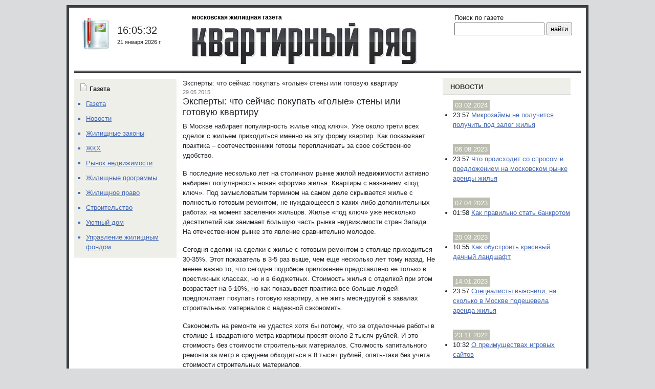

--- FILE ---
content_type: text/html; charset=UTF-8
request_url: https://moskv.ru/news/fulltext/show/id/4735/
body_size: 10135
content:
<!DOCTYPE html>
<html>
	<head>
		<meta charset="utf-8">
		<meta name="viewport" content="width=device-width, initial-scale=1, shrink-to-fit=no">
		<meta name='robots' content='index, follow, max-image-preview:large, max-snippet:-1, max-video-preview:-1' />

	<!-- This site is optimized with the Yoast SEO plugin v26.8 - https://yoast.com/product/yoast-seo-wordpress/ -->
	<title>Эксперты: что сейчас покупать «голые» стены или готовую квартиру - Квартирный ряд</title>
	<link rel="canonical" href="https://moskv.ru/news/fulltext/show/id/4735/" />
	<meta property="og:locale" content="ru_RU" />
	<meta property="og:type" content="article" />
	<meta property="og:title" content="Эксперты: что сейчас покупать «голые» стены или готовую квартиру - Квартирный ряд" />
	<meta property="og:description" content="В Москве набирает популярность жилье «под ключ». Уже около трети всех сделок с жильем приходиться именно на эту форму квартир. Как показывает практика – соотечественники готовы переплачивать за свое собственное удобство. В последние несколько лет на столичном рынке жилой недвижимости активно набирает популярность новая «форма» жилья. Квартиры с названием «под ключ». Под замысловатым термином на [&hellip;]" />
	<meta property="og:url" content="https://moskv.ru/news/fulltext/show/id/4735/" />
	<meta property="og:site_name" content="Квартирный ряд" />
	<meta property="article:published_time" content="2015-05-29T23:48:15+00:00" />
	<meta name="twitter:card" content="summary_large_image" />
	<script type="application/ld+json" class="yoast-schema-graph">{"@context":"https://schema.org","@graph":[{"@type":"Article","@id":"https://moskv.ru/news/fulltext/show/id/4735/#article","isPartOf":{"@id":"https://moskv.ru/news/fulltext/show/id/4735/"},"author":{"name":"","@id":""},"headline":"Эксперты: что сейчас покупать «голые» стены или готовую квартиру","datePublished":"2015-05-29T23:48:15+00:00","mainEntityOfPage":{"@id":"https://moskv.ru/news/fulltext/show/id/4735/"},"wordCount":319,"commentCount":0,"articleSection":["Новости"],"inLanguage":"ru-RU","potentialAction":[{"@type":"CommentAction","name":"Comment","target":["https://moskv.ru/news/fulltext/show/id/4735/#respond"]}]},{"@type":"WebPage","@id":"https://moskv.ru/news/fulltext/show/id/4735/","url":"https://moskv.ru/news/fulltext/show/id/4735/","name":"Эксперты: что сейчас покупать «голые» стены или готовую квартиру - Квартирный ряд","isPartOf":{"@id":"https://moskv.ru/#website"},"datePublished":"2015-05-29T23:48:15+00:00","author":{"@id":""},"inLanguage":"ru-RU","potentialAction":[{"@type":"ReadAction","target":["https://moskv.ru/news/fulltext/show/id/4735/"]}]},{"@type":"WebSite","@id":"https://moskv.ru/#website","url":"https://moskv.ru/","name":"Квартирный ряд","description":"Жилищная газета","potentialAction":[{"@type":"SearchAction","target":{"@type":"EntryPoint","urlTemplate":"https://moskv.ru/?s={search_term_string}"},"query-input":{"@type":"PropertyValueSpecification","valueRequired":true,"valueName":"search_term_string"}}],"inLanguage":"ru-RU"}]}</script>
	<!-- / Yoast SEO plugin. -->


<link rel="alternate" type="application/rss+xml" title="Квартирный ряд &raquo; Лента комментариев к &laquo;Эксперты: что сейчас покупать «голые» стены или готовую квартиру&raquo;" href="https://moskv.ru/news/fulltext/show/id/4735/feed/" />
<link rel="alternate" title="oEmbed (JSON)" type="application/json+oembed" href="https://moskv.ru/wp-json/oembed/1.0/embed?url=https%3A%2F%2Fmoskv.ru%2Fnews%2Ffulltext%2Fshow%2Fid%2F4735%2F" />
<link rel="alternate" title="oEmbed (XML)" type="text/xml+oembed" href="https://moskv.ru/wp-json/oembed/1.0/embed?url=https%3A%2F%2Fmoskv.ru%2Fnews%2Ffulltext%2Fshow%2Fid%2F4735%2F&#038;format=xml" />
<style id='wp-img-auto-sizes-contain-inline-css' type='text/css'>
img:is([sizes=auto i],[sizes^="auto," i]){contain-intrinsic-size:3000px 1500px}
/*# sourceURL=wp-img-auto-sizes-contain-inline-css */
</style>
<style id='wp-block-library-inline-css' type='text/css'>
:root{--wp-block-synced-color:#7a00df;--wp-block-synced-color--rgb:122,0,223;--wp-bound-block-color:var(--wp-block-synced-color);--wp-editor-canvas-background:#ddd;--wp-admin-theme-color:#007cba;--wp-admin-theme-color--rgb:0,124,186;--wp-admin-theme-color-darker-10:#006ba1;--wp-admin-theme-color-darker-10--rgb:0,107,160.5;--wp-admin-theme-color-darker-20:#005a87;--wp-admin-theme-color-darker-20--rgb:0,90,135;--wp-admin-border-width-focus:2px}@media (min-resolution:192dpi){:root{--wp-admin-border-width-focus:1.5px}}.wp-element-button{cursor:pointer}:root .has-very-light-gray-background-color{background-color:#eee}:root .has-very-dark-gray-background-color{background-color:#313131}:root .has-very-light-gray-color{color:#eee}:root .has-very-dark-gray-color{color:#313131}:root .has-vivid-green-cyan-to-vivid-cyan-blue-gradient-background{background:linear-gradient(135deg,#00d084,#0693e3)}:root .has-purple-crush-gradient-background{background:linear-gradient(135deg,#34e2e4,#4721fb 50%,#ab1dfe)}:root .has-hazy-dawn-gradient-background{background:linear-gradient(135deg,#faaca8,#dad0ec)}:root .has-subdued-olive-gradient-background{background:linear-gradient(135deg,#fafae1,#67a671)}:root .has-atomic-cream-gradient-background{background:linear-gradient(135deg,#fdd79a,#004a59)}:root .has-nightshade-gradient-background{background:linear-gradient(135deg,#330968,#31cdcf)}:root .has-midnight-gradient-background{background:linear-gradient(135deg,#020381,#2874fc)}:root{--wp--preset--font-size--normal:16px;--wp--preset--font-size--huge:42px}.has-regular-font-size{font-size:1em}.has-larger-font-size{font-size:2.625em}.has-normal-font-size{font-size:var(--wp--preset--font-size--normal)}.has-huge-font-size{font-size:var(--wp--preset--font-size--huge)}.has-text-align-center{text-align:center}.has-text-align-left{text-align:left}.has-text-align-right{text-align:right}.has-fit-text{white-space:nowrap!important}#end-resizable-editor-section{display:none}.aligncenter{clear:both}.items-justified-left{justify-content:flex-start}.items-justified-center{justify-content:center}.items-justified-right{justify-content:flex-end}.items-justified-space-between{justify-content:space-between}.screen-reader-text{border:0;clip-path:inset(50%);height:1px;margin:-1px;overflow:hidden;padding:0;position:absolute;width:1px;word-wrap:normal!important}.screen-reader-text:focus{background-color:#ddd;clip-path:none;color:#444;display:block;font-size:1em;height:auto;left:5px;line-height:normal;padding:15px 23px 14px;text-decoration:none;top:5px;width:auto;z-index:100000}html :where(.has-border-color){border-style:solid}html :where([style*=border-top-color]){border-top-style:solid}html :where([style*=border-right-color]){border-right-style:solid}html :where([style*=border-bottom-color]){border-bottom-style:solid}html :where([style*=border-left-color]){border-left-style:solid}html :where([style*=border-width]){border-style:solid}html :where([style*=border-top-width]){border-top-style:solid}html :where([style*=border-right-width]){border-right-style:solid}html :where([style*=border-bottom-width]){border-bottom-style:solid}html :where([style*=border-left-width]){border-left-style:solid}html :where(img[class*=wp-image-]){height:auto;max-width:100%}:where(figure){margin:0 0 1em}html :where(.is-position-sticky){--wp-admin--admin-bar--position-offset:var(--wp-admin--admin-bar--height,0px)}@media screen and (max-width:600px){html :where(.is-position-sticky){--wp-admin--admin-bar--position-offset:0px}}

/*# sourceURL=wp-block-library-inline-css */
</style><style id='global-styles-inline-css' type='text/css'>
:root{--wp--preset--aspect-ratio--square: 1;--wp--preset--aspect-ratio--4-3: 4/3;--wp--preset--aspect-ratio--3-4: 3/4;--wp--preset--aspect-ratio--3-2: 3/2;--wp--preset--aspect-ratio--2-3: 2/3;--wp--preset--aspect-ratio--16-9: 16/9;--wp--preset--aspect-ratio--9-16: 9/16;--wp--preset--color--black: #000000;--wp--preset--color--cyan-bluish-gray: #abb8c3;--wp--preset--color--white: #ffffff;--wp--preset--color--pale-pink: #f78da7;--wp--preset--color--vivid-red: #cf2e2e;--wp--preset--color--luminous-vivid-orange: #ff6900;--wp--preset--color--luminous-vivid-amber: #fcb900;--wp--preset--color--light-green-cyan: #7bdcb5;--wp--preset--color--vivid-green-cyan: #00d084;--wp--preset--color--pale-cyan-blue: #8ed1fc;--wp--preset--color--vivid-cyan-blue: #0693e3;--wp--preset--color--vivid-purple: #9b51e0;--wp--preset--gradient--vivid-cyan-blue-to-vivid-purple: linear-gradient(135deg,rgb(6,147,227) 0%,rgb(155,81,224) 100%);--wp--preset--gradient--light-green-cyan-to-vivid-green-cyan: linear-gradient(135deg,rgb(122,220,180) 0%,rgb(0,208,130) 100%);--wp--preset--gradient--luminous-vivid-amber-to-luminous-vivid-orange: linear-gradient(135deg,rgb(252,185,0) 0%,rgb(255,105,0) 100%);--wp--preset--gradient--luminous-vivid-orange-to-vivid-red: linear-gradient(135deg,rgb(255,105,0) 0%,rgb(207,46,46) 100%);--wp--preset--gradient--very-light-gray-to-cyan-bluish-gray: linear-gradient(135deg,rgb(238,238,238) 0%,rgb(169,184,195) 100%);--wp--preset--gradient--cool-to-warm-spectrum: linear-gradient(135deg,rgb(74,234,220) 0%,rgb(151,120,209) 20%,rgb(207,42,186) 40%,rgb(238,44,130) 60%,rgb(251,105,98) 80%,rgb(254,248,76) 100%);--wp--preset--gradient--blush-light-purple: linear-gradient(135deg,rgb(255,206,236) 0%,rgb(152,150,240) 100%);--wp--preset--gradient--blush-bordeaux: linear-gradient(135deg,rgb(254,205,165) 0%,rgb(254,45,45) 50%,rgb(107,0,62) 100%);--wp--preset--gradient--luminous-dusk: linear-gradient(135deg,rgb(255,203,112) 0%,rgb(199,81,192) 50%,rgb(65,88,208) 100%);--wp--preset--gradient--pale-ocean: linear-gradient(135deg,rgb(255,245,203) 0%,rgb(182,227,212) 50%,rgb(51,167,181) 100%);--wp--preset--gradient--electric-grass: linear-gradient(135deg,rgb(202,248,128) 0%,rgb(113,206,126) 100%);--wp--preset--gradient--midnight: linear-gradient(135deg,rgb(2,3,129) 0%,rgb(40,116,252) 100%);--wp--preset--font-size--small: 13px;--wp--preset--font-size--medium: 20px;--wp--preset--font-size--large: 36px;--wp--preset--font-size--x-large: 42px;--wp--preset--spacing--20: 0.44rem;--wp--preset--spacing--30: 0.67rem;--wp--preset--spacing--40: 1rem;--wp--preset--spacing--50: 1.5rem;--wp--preset--spacing--60: 2.25rem;--wp--preset--spacing--70: 3.38rem;--wp--preset--spacing--80: 5.06rem;--wp--preset--shadow--natural: 6px 6px 9px rgba(0, 0, 0, 0.2);--wp--preset--shadow--deep: 12px 12px 50px rgba(0, 0, 0, 0.4);--wp--preset--shadow--sharp: 6px 6px 0px rgba(0, 0, 0, 0.2);--wp--preset--shadow--outlined: 6px 6px 0px -3px rgb(255, 255, 255), 6px 6px rgb(0, 0, 0);--wp--preset--shadow--crisp: 6px 6px 0px rgb(0, 0, 0);}:where(.is-layout-flex){gap: 0.5em;}:where(.is-layout-grid){gap: 0.5em;}body .is-layout-flex{display: flex;}.is-layout-flex{flex-wrap: wrap;align-items: center;}.is-layout-flex > :is(*, div){margin: 0;}body .is-layout-grid{display: grid;}.is-layout-grid > :is(*, div){margin: 0;}:where(.wp-block-columns.is-layout-flex){gap: 2em;}:where(.wp-block-columns.is-layout-grid){gap: 2em;}:where(.wp-block-post-template.is-layout-flex){gap: 1.25em;}:where(.wp-block-post-template.is-layout-grid){gap: 1.25em;}.has-black-color{color: var(--wp--preset--color--black) !important;}.has-cyan-bluish-gray-color{color: var(--wp--preset--color--cyan-bluish-gray) !important;}.has-white-color{color: var(--wp--preset--color--white) !important;}.has-pale-pink-color{color: var(--wp--preset--color--pale-pink) !important;}.has-vivid-red-color{color: var(--wp--preset--color--vivid-red) !important;}.has-luminous-vivid-orange-color{color: var(--wp--preset--color--luminous-vivid-orange) !important;}.has-luminous-vivid-amber-color{color: var(--wp--preset--color--luminous-vivid-amber) !important;}.has-light-green-cyan-color{color: var(--wp--preset--color--light-green-cyan) !important;}.has-vivid-green-cyan-color{color: var(--wp--preset--color--vivid-green-cyan) !important;}.has-pale-cyan-blue-color{color: var(--wp--preset--color--pale-cyan-blue) !important;}.has-vivid-cyan-blue-color{color: var(--wp--preset--color--vivid-cyan-blue) !important;}.has-vivid-purple-color{color: var(--wp--preset--color--vivid-purple) !important;}.has-black-background-color{background-color: var(--wp--preset--color--black) !important;}.has-cyan-bluish-gray-background-color{background-color: var(--wp--preset--color--cyan-bluish-gray) !important;}.has-white-background-color{background-color: var(--wp--preset--color--white) !important;}.has-pale-pink-background-color{background-color: var(--wp--preset--color--pale-pink) !important;}.has-vivid-red-background-color{background-color: var(--wp--preset--color--vivid-red) !important;}.has-luminous-vivid-orange-background-color{background-color: var(--wp--preset--color--luminous-vivid-orange) !important;}.has-luminous-vivid-amber-background-color{background-color: var(--wp--preset--color--luminous-vivid-amber) !important;}.has-light-green-cyan-background-color{background-color: var(--wp--preset--color--light-green-cyan) !important;}.has-vivid-green-cyan-background-color{background-color: var(--wp--preset--color--vivid-green-cyan) !important;}.has-pale-cyan-blue-background-color{background-color: var(--wp--preset--color--pale-cyan-blue) !important;}.has-vivid-cyan-blue-background-color{background-color: var(--wp--preset--color--vivid-cyan-blue) !important;}.has-vivid-purple-background-color{background-color: var(--wp--preset--color--vivid-purple) !important;}.has-black-border-color{border-color: var(--wp--preset--color--black) !important;}.has-cyan-bluish-gray-border-color{border-color: var(--wp--preset--color--cyan-bluish-gray) !important;}.has-white-border-color{border-color: var(--wp--preset--color--white) !important;}.has-pale-pink-border-color{border-color: var(--wp--preset--color--pale-pink) !important;}.has-vivid-red-border-color{border-color: var(--wp--preset--color--vivid-red) !important;}.has-luminous-vivid-orange-border-color{border-color: var(--wp--preset--color--luminous-vivid-orange) !important;}.has-luminous-vivid-amber-border-color{border-color: var(--wp--preset--color--luminous-vivid-amber) !important;}.has-light-green-cyan-border-color{border-color: var(--wp--preset--color--light-green-cyan) !important;}.has-vivid-green-cyan-border-color{border-color: var(--wp--preset--color--vivid-green-cyan) !important;}.has-pale-cyan-blue-border-color{border-color: var(--wp--preset--color--pale-cyan-blue) !important;}.has-vivid-cyan-blue-border-color{border-color: var(--wp--preset--color--vivid-cyan-blue) !important;}.has-vivid-purple-border-color{border-color: var(--wp--preset--color--vivid-purple) !important;}.has-vivid-cyan-blue-to-vivid-purple-gradient-background{background: var(--wp--preset--gradient--vivid-cyan-blue-to-vivid-purple) !important;}.has-light-green-cyan-to-vivid-green-cyan-gradient-background{background: var(--wp--preset--gradient--light-green-cyan-to-vivid-green-cyan) !important;}.has-luminous-vivid-amber-to-luminous-vivid-orange-gradient-background{background: var(--wp--preset--gradient--luminous-vivid-amber-to-luminous-vivid-orange) !important;}.has-luminous-vivid-orange-to-vivid-red-gradient-background{background: var(--wp--preset--gradient--luminous-vivid-orange-to-vivid-red) !important;}.has-very-light-gray-to-cyan-bluish-gray-gradient-background{background: var(--wp--preset--gradient--very-light-gray-to-cyan-bluish-gray) !important;}.has-cool-to-warm-spectrum-gradient-background{background: var(--wp--preset--gradient--cool-to-warm-spectrum) !important;}.has-blush-light-purple-gradient-background{background: var(--wp--preset--gradient--blush-light-purple) !important;}.has-blush-bordeaux-gradient-background{background: var(--wp--preset--gradient--blush-bordeaux) !important;}.has-luminous-dusk-gradient-background{background: var(--wp--preset--gradient--luminous-dusk) !important;}.has-pale-ocean-gradient-background{background: var(--wp--preset--gradient--pale-ocean) !important;}.has-electric-grass-gradient-background{background: var(--wp--preset--gradient--electric-grass) !important;}.has-midnight-gradient-background{background: var(--wp--preset--gradient--midnight) !important;}.has-small-font-size{font-size: var(--wp--preset--font-size--small) !important;}.has-medium-font-size{font-size: var(--wp--preset--font-size--medium) !important;}.has-large-font-size{font-size: var(--wp--preset--font-size--large) !important;}.has-x-large-font-size{font-size: var(--wp--preset--font-size--x-large) !important;}
/*# sourceURL=global-styles-inline-css */
</style>

<style id='classic-theme-styles-inline-css' type='text/css'>
/*! This file is auto-generated */
.wp-block-button__link{color:#fff;background-color:#32373c;border-radius:9999px;box-shadow:none;text-decoration:none;padding:calc(.667em + 2px) calc(1.333em + 2px);font-size:1.125em}.wp-block-file__button{background:#32373c;color:#fff;text-decoration:none}
/*# sourceURL=/wp-includes/css/classic-themes.min.css */
</style>
<link rel='stylesheet' id='bootstrap-css' href='https://moskv.ru/wp-content/themes/moskv/lib/bootstrap-5.0.0-beta3/css/bootstrap.min.css?ver=6.9' type='text/css' media='all' />
<link rel='stylesheet' id='wppw-css' href='https://moskv.ru/wp-content/themes/moskv/style.css?ver=6.9' type='text/css' media='all' />
<link rel='stylesheet' id='wp-pagenavi-css' href='https://moskv.ru/wp-content/plugins/wp-pagenavi/pagenavi-css.css?ver=2.70' type='text/css' media='all' />
<link rel='stylesheet' id='yarppRelatedCss-css' href='https://moskv.ru/wp-content/plugins/yet-another-related-posts-plugin/style/related.css?ver=5.30.11' type='text/css' media='all' />
<script>
if (document.location.protocol != "https:") {
    document.location = document.URL.replace(/^http:/i, "https:");
}
</script>
<script type="text/javascript" src="https://moskv.ru/wp-content/themes/moskv/lib/bootstrap-5.0.0-beta3/js/bootstrap.min.js?ver=6.9" id="bootstrap-js"></script>
<script type="text/javascript" src="https://moskv.ru/wp-includes/js/jquery/jquery.min.js?ver=3.7.1" id="jquery-core-js"></script>
<script type="text/javascript" src="https://moskv.ru/wp-includes/js/jquery/jquery-migrate.min.js?ver=3.4.1" id="jquery-migrate-js"></script>
<link rel="https://api.w.org/" href="https://moskv.ru/wp-json/" /><link rel="alternate" title="JSON" type="application/json" href="https://moskv.ru/wp-json/wp/v2/posts/6386" /><link rel="EditURI" type="application/rsd+xml" title="RSD" href="https://moskv.ru/xmlrpc.php?rsd" />
<meta name="generator" content="WordPress 6.9" />
<link rel='shortlink' href='https://moskv.ru/?p=6386' />
  
	</head>
	<body class="wp-singular post-template-default single single-post postid-6386 single-format-standard wp-theme-moskv">

		<div class="container">

			<div class="row header gx-0 d-md-flex d-none">

				<div class="col-md-6 mx-auto">

					<a href="https://moskv.ru" class="logo"><div class="index_name">московская жилищная газета</div></a>

				</div>

				<div class="col-md-3 order-first aside_left_max_width">

					<div class="clocks">

						<div class="newspaper"></div>
						<div class="datetime">
<!--							<div class="time">23:30:44</div>  -->
							<div class="time">16:05:32							</div>
<!--							<div class="date">11 апреля 2021 г.</div>  -->
							<div class="date">21 января 2026 г.							</div> 
						</div>

					</div>

				</div>

				<div class="col-md-3 order-last">
					<div class="search">
						Поиск по газете
						<form role="search" method="get" id="searchform" action="https://moskv.ru/">
	<input type="text" value="" name="s" id="s" />
	<input type="submit" id="searchsubmit" value="найти" />
</form>						<div class="share"></div>
					</div>
				</div>
			</div>
			<div class="row gx-0 main_box">

				<div class="col-lg-6 gx-4 main_col">

					<main class="main">

						<div id="breadcrumbs"><span><span class="breadcrumb_last" aria-current="page">Эксперты: что сейчас покупать «голые» стены или готовую квартиру</span></span></div>
	<div class="article">
		<span class="article_date">29.05.2015</span>
		<h1 class="article_title">Эксперты: что сейчас покупать «голые» стены или готовую квартиру</h1>
		<div class="article_excerpt"><p>В Москве набирает популярность жилье «под ключ». Уже около трети всех сделок с жильем приходиться именно на эту форму квартир. Как показывает практика – соотечественники готовы переплачивать за свое собственное удобство. <span id="more-6386"></span></p>
<p>В последние несколько лет на столичном рынке жилой недвижимости активно набирает популярность новая «форма» жилья. Квартиры с названием «под ключ». Под замысловатым термином на самом деле скрывается жилье с полностью готовым ремонтом, не нуждающееся в каких-либо дополнительных работах на момент заселения жильцов. Жилье «под ключ» уже несколько десятилетий как занимает большую часть рынка недвижимости стран Запада. На отечественном рынке это явление сравнительно молодое. </p>
<p>Сегодня сделки на сделки с жилье с готовым ремонтом в столице приходиться 30-35%. Этот показатель в 3-5 раз выше, чем еще несколько лет тому назад. Не менее важно то, что сегодня подобное приложение представлено не только в престижных классах, но и  в бюджетных. Стоимость жилья с отделкой при этом возрастает на 5-10%, но как показывает практика все больше людей предпочитает покупать готовую квартиру, а не жить меся-другой в завалах строительных материалов с надежной сэкономить. </p>
<p>Сэкономить на ремонте не удастся хотя бы потому, что за отделочные работы в столице 1 квадратного метра квартиры просят около 2 тысяч рублей. И это стоимость без стоимости строительных материалов. Стоимость капитального ремонта за метр в среднем обходиться в 8 тысяч рублей, опять-таки без учета стоимости строительных материалов. </p>
<p>Таким образом общая стоимость ремонта квартиры эконом-класса в 70 кв.м метров может превысить сумму в 700 тысяч рублей. И это при том условии, что в расчёт оценки работ не берётся такой важный элемент дома, как кухня. </p>
<p>Специалисты столичного рынка жилья констатируют тот факт, что сегодня меняется отношение к жилью «под ключ». Если в советские времена «стандартный» ремонт отличался сравнительно низким качеством и что более важно – однообразием, то сегодня застройщики, создающие квартиры с готовым ремонтом, как правило, использует несколько моделей внутреннего дизайна жилья. В последние 5 лет строители также начали активно комбинировать модели, что делает выбор жилья с ремонтом еще богаче. </p>
<div class='yarpp yarpp-related yarpp-related-website yarpp-template-list'>
<!-- YARPP List -->
<h3>Похожие записи:</h3><ol>
<li><a href="https://moskv.ru/news/fulltext/show/id/2101/" rel="bookmark" title="Телефон для новоселов, можно два">Телефон для новоселов, можно два</a></li>
<li><a href="https://moskv.ru/news/fulltext/show/id/4823/" rel="bookmark" title="За год в Москве стало в 2 раза больше пустых магазинов">За год в Москве стало в 2 раза больше пустых магазинов</a></li>
<li><a href="https://moskv.ru/news/fulltext/show/id/4855/" rel="bookmark" title="Рынок ипотеки в предвкушении сниженной ключевой ставки">Рынок ипотеки в предвкушении сниженной ключевой ставки</a></li>
<li><a href="https://moskv.ru/news/fulltext/show/id/7494/" rel="bookmark" title="Как изменилась планировка квартир за последние 50 лет">Как изменилась планировка квартир за последние 50 лет</a></li>
</ol>
</div>
</div>
	</div>
	
<div class="first_line">Похожие записи</div>

<div class='yarpp yarpp-related yarpp-related-website yarpp-template-list'>
<!-- YARPP List -->
<h3>Похожие записи:</h3><ol>
<li><a href="https://moskv.ru/news/fulltext/show/id/2101/" rel="bookmark" title="Телефон для новоселов, можно два">Телефон для новоселов, можно два</a></li>
<li><a href="https://moskv.ru/news/fulltext/show/id/4823/" rel="bookmark" title="За год в Москве стало в 2 раза больше пустых магазинов">За год в Москве стало в 2 раза больше пустых магазинов</a></li>
<li><a href="https://moskv.ru/news/fulltext/show/id/4855/" rel="bookmark" title="Рынок ипотеки в предвкушении сниженной ключевой ставки">Рынок ипотеки в предвкушении сниженной ключевой ставки</a></li>
<li><a href="https://moskv.ru/news/fulltext/show/id/7494/" rel="bookmark" title="Как изменилась планировка квартир за последние 50 лет">Как изменилась планировка квартир за последние 50 лет</a></li>
</ol>
</div>


<div class="first_line mt-4">Квартирное облако</div>

<a href="https://moskv.ru/tag/1/" class="tag-cloud-link tag-link-190 tag-link-position-1" style="font-size: 19.747126436782pt;" aria-label="Аналитика (349 элементов)">Аналитика</a>
<a href="https://moskv.ru/tag/2/" class="tag-cloud-link tag-link-150 tag-link-position-2" style="font-size: 17.252873563218pt;" aria-label="Аренда (169 элементов)">Аренда</a>
<a href="https://moskv.ru/tag/4/" class="tag-cloud-link tag-link-210 tag-link-position-3" style="font-size: 20.632183908046pt;" aria-label="Градплан (444 элемента)">Градплан</a>
<a href="https://moskv.ru/tag/46/" class="tag-cloud-link tag-link-203 tag-link-position-4" style="font-size: 17.252873563218pt;" aria-label="Дачная жизнь (169 элементов)">Дачная жизнь</a>
<a href="https://moskv.ru/tag/5/" class="tag-cloud-link tag-link-186 tag-link-position-5" style="font-size: 18.218390804598pt;" aria-label="Дети (221 элемент)">Дети</a>
<a href="https://moskv.ru/tag/43/" class="tag-cloud-link tag-link-215 tag-link-position-6" style="font-size: 16.367816091954pt;" aria-label="Домашняя экономика (132 элемента)">Домашняя экономика</a>
<a href="https://moskv.ru/tag/6/" class="tag-cloud-link tag-link-192 tag-link-position-7" style="font-size: 19.586206896552pt;" aria-label="Доступное жильё (333 элемента)">Доступное жильё</a>
<a href="https://moskv.ru/tag/44/" class="tag-cloud-link tag-link-205 tag-link-position-8" style="font-size: 9.2068965517241pt;" aria-label="Доходные дома (16 элементов)">Доходные дома</a>
<a href="https://moskv.ru/tag/7/" class="tag-cloud-link tag-link-202 tag-link-position-9" style="font-size: 17.413793103448pt;" aria-label="Загородная недвижимость (176 элементов)">Загородная недвижимость</a>
<a href="https://moskv.ru/tag/8/" class="tag-cloud-link tag-link-151 tag-link-position-10" style="font-size: 17.011494252874pt;" aria-label="Зарубежная недвижимость (158 элементов)">Зарубежная недвижимость</a>
<a href="https://moskv.ru/tag/37/" class="tag-cloud-link tag-link-204 tag-link-position-11" style="font-size: 21.195402298851pt;" aria-label="Интервью (529 элементов)">Интервью</a>
<a href="https://moskv.ru/tag/40/" class="tag-cloud-link tag-link-212 tag-link-position-12" style="font-size: 14.275862068966pt;" aria-label="Исторические заметки (72 элемента)">Исторические заметки</a>
<a href="https://moskv.ru/tag/9/" class="tag-cloud-link tag-link-195 tag-link-position-13" style="font-size: 17.655172413793pt;" aria-label="Конфликты (190 элементов)">Конфликты</a>
<a href="https://moskv.ru/tag/32/" class="tag-cloud-link tag-link-187 tag-link-position-14" style="font-size: 19.505747126437pt;" aria-label="Купля-продажа (321 элемент)">Купля-продажа</a>
<a href="https://moskv.ru/tag/33/" class="tag-cloud-link tag-link-189 tag-link-position-15" style="font-size: 18.620689655172pt;" aria-label="Махинации (251 элемент)">Махинации</a>
<a href="https://moskv.ru/tag/35/" class="tag-cloud-link tag-link-206 tag-link-position-16" style="font-size: 12.586206896552pt;" aria-label="Метры в сети (44 элемента)">Метры в сети</a>
<a href="https://moskv.ru/tag/10/" class="tag-cloud-link tag-link-224 tag-link-position-17" style="font-size: 18.218390804598pt;" aria-label="Мой двор (221 элемент)">Мой двор</a>
<a href="https://moskv.ru/tag/11/" class="tag-cloud-link tag-link-221 tag-link-position-18" style="font-size: 17.735632183908pt;" aria-label="Молодая семья (192 элемента)">Молодая семья</a>
<a href="https://moskv.ru/tag/13/" class="tag-cloud-link tag-link-226 tag-link-position-19" style="font-size: 14.67816091954pt;" aria-label="Моссоцгарантия (80 элементов)">Моссоцгарантия</a>
<a href="https://moskv.ru/tag/14/" class="tag-cloud-link tag-link-197 tag-link-position-20" style="font-size: 16.609195402299pt;" aria-label="Налоги (141 элемент)">Налоги</a>
<a href="https://moskv.ru/tag/48/" class="tag-cloud-link tag-link-208 tag-link-position-21" style="font-size: 10.413793103448pt;" aria-label="Наследство (23 элемента)">Наследство</a>
<a href="https://moskv.ru/tag/47/" class="tag-cloud-link tag-link-217 tag-link-position-22" style="font-size: 22pt;" aria-label="Новости округов (655 элементов)">Новости округов</a>
<a href="https://moskv.ru/tag/15/" class="tag-cloud-link tag-link-193 tag-link-position-23" style="font-size: 17.091954022989pt;" aria-label="Новостройки (161 элемент)">Новостройки</a>
<a href="https://moskv.ru/tag/42/" class="tag-cloud-link tag-link-220 tag-link-position-24" style="font-size: 17.091954022989pt;" aria-label="Обустройство (161 элемент)">Обустройство</a>
<a href="https://moskv.ru/tag/16/" class="tag-cloud-link tag-link-227 tag-link-position-25" style="font-size: 11.942528735632pt;" aria-label="Одно окно (36 элементов)">Одно окно</a>
<a href="https://moskv.ru/tag/17/" class="tag-cloud-link tag-link-209 tag-link-position-26" style="font-size: 20.310344827586pt;" aria-label="Оплата (409 элементов)">Оплата</a>
<a href="https://moskv.ru/tag/18/" class="tag-cloud-link tag-link-185 tag-link-position-27" style="font-size: 8pt;" aria-label="Оценка (11 элементов)">Оценка</a>
<a href="https://moskv.ru/tag/19/" class="tag-cloud-link tag-link-228 tag-link-position-28" style="font-size: 9.7701149425287pt;" aria-label="Паспортизация (19 элементов)">Паспортизация</a>
<a href="https://moskv.ru/tag/20/" class="tag-cloud-link tag-link-207 tag-link-position-29" style="font-size: 20.873563218391pt;" aria-label="Переселение (483 элемента)">Переселение</a>
<a href="https://moskv.ru/tag/38/" class="tag-cloud-link tag-link-196 tag-link-position-30" style="font-size: 14.114942528736pt;" aria-label="Подмосковье (68 элементов)">Подмосковье</a>
<a href="https://moskv.ru/tag/21/" class="tag-cloud-link tag-link-213 tag-link-position-31" style="font-size: 16.126436781609pt;" aria-label="Приватизация (121 элемент)">Приватизация</a>
<a href="https://moskv.ru/tag/39/" class="tag-cloud-link tag-link-201 tag-link-position-32" style="font-size: 16.126436781609pt;" aria-label="Прогнозы (121 элемент)">Прогнозы</a>
<a href="https://moskv.ru/tag/22/" class="tag-cloud-link tag-link-219 tag-link-position-33" style="font-size: 18.701149425287pt;" aria-label="Реконструкция (255 элементов)">Реконструкция</a>
<a href="https://moskv.ru/tag/23/" class="tag-cloud-link tag-link-188 tag-link-position-34" style="font-size: 9.7701149425287pt;" aria-label="Рента (19 элементов)">Рента</a>
<a href="https://moskv.ru/tag/24/" class="tag-cloud-link tag-link-184 tag-link-position-35" style="font-size: 17.896551724138pt;" aria-label="Риелторы (205 элементов)">Риелторы</a>
<a href="https://moskv.ru/tag/41/" class="tag-cloud-link tag-link-225 tag-link-position-36" style="font-size: 16.206896551724pt;" aria-label="Сад (126 элементов)">Сад</a>
<a href="https://moskv.ru/tag/36/" class="tag-cloud-link tag-link-194 tag-link-position-37" style="font-size: 21.195402298851pt;" aria-label="Строительство (518 элементов)">Строительство</a>
<a href="https://moskv.ru/tag/31/" class="tag-cloud-link tag-link-218 tag-link-position-38" style="font-size: 16.287356321839pt;" aria-label="Субсидии (128 элементов)">Субсидии</a>
<a href="https://moskv.ru/tag/30/" class="tag-cloud-link tag-link-216 tag-link-position-39" style="font-size: 17.574712643678pt;" aria-label="Транспорт (187 элементов)">Транспорт</a>
<a href="https://moskv.ru/tag/25/" class="tag-cloud-link tag-link-152 tag-link-position-40" style="font-size: 21.51724137931pt;" aria-label="Управление (570 элементов)">Управление</a>
<a href="https://moskv.ru/tag/34/" class="tag-cloud-link tag-link-200 tag-link-position-41" style="font-size: 19.827586206897pt;" aria-label="Цены (352 элемента)">Цены</a>
<a href="https://moskv.ru/tag/29/" class="tag-cloud-link tag-link-211 tag-link-position-42" style="font-size: 15.48275862069pt;" aria-label="Экология (102 элемента)">Экология</a>
<a href="https://moskv.ru/tag/26/" class="tag-cloud-link tag-link-223 tag-link-position-43" style="font-size: 16.045977011494pt;" aria-label="Электроэнергия (119 элементов)">Электроэнергия</a>
<a href="https://moskv.ru/tag/27/" class="tag-cloud-link tag-link-229 tag-link-position-44" style="font-size: 19.988505747126pt;" aria-label="Юмор (374 элемента)">Юмор</a>
<a href="https://moskv.ru/tag/28/" class="tag-cloud-link tag-link-191 tag-link-position-45" style="font-size: 21.436781609195pt;" aria-label="Юрконсультация (563 элемента)">Юрконсультация</a>
</main>

</div>

<aside class="col-lg-3 order-lg-last aside_right">

	<div class="news">
	<a href="/news/" class="news_title">Новости</a>

	
				<span class="date">03.02.2024</span>
				<ul>
											<li><span class="time">23:57</span> <a href="https://moskv.ru/news/fulltext/show/id/8254/">Микрозаймы не получится получить под залог жилья</a></li>
										</ul>

				
				<span class="date">06.08.2023</span>
				<ul>
											<li><span class="time">23:57</span> <a href="https://moskv.ru/news/fulltext/show/id/chto-proishodit-so-sprosom-i-predlozheniem-na-moskovskom-rynke-arendy-zhilya/">Что происходит со спросом и предложением на московском рынке аренды жилья</a></li>
										</ul>

				
				<span class="date">07.04.2023</span>
				<ul>
											<li><span class="time">01:58</span> <a href="https://moskv.ru/news/fulltext/show/id/6278/">Как правильно стать банкротом</a></li>
										</ul>

				
				<span class="date">20.03.2023</span>
				<ul>
											<li><span class="time">10:55</span> <a href="https://moskv.ru/news/fulltext/show/id/7224-stroy/">Как обустроить красивый дачный ландшафт</a></li>
										</ul>

				
				<span class="date">14.01.2023</span>
				<ul>
											<li><span class="time">23:57</span> <a href="https://moskv.ru/news/fulltext/show/id/spetsialisty-vyyasnili-na-skolko-v-moskve-podeshevela-arenda-zhilya/">Специалисты выяснили, на сколько в Москве подешевела аренда жилья</a></li>
										</ul>

				
				<span class="date">23.11.2022</span>
				<ul>
											<li><span class="time">10:32</span> <a href="https://moskv.ru/news/fulltext/show/id/7060-internet-otdyh/">О преимуществах игровых сайтов</a></li>
										</ul>

				
				<span class="date">16.10.2022</span>
				<ul>
											<li><span class="time">00:27</span> <a href="https://moskv.ru/news/fulltext/show/id/7331/">Футбольные ставки онлайн как альтернатива оффлайновым букмекерским конторам</a></li>
										</ul>

				
				<span class="date">14.10.2022</span>
				<ul>
											<li><span class="time">10:47</span> <a href="https://moskv.ru/news/fulltext/show/id/6022/">Загородный дом: из чего его лучше построить?</a></li>
										</ul>

				
				<span class="date">20.09.2022</span>
				<ul>
											<li><span class="time">19:20</span> <a href="https://moskv.ru/news/fulltext/show/id/preimuschestvo-igr-online/">В чём состоит преимущество онлайн-игр перед традиционными</a></li>
										</ul>

				
				<span class="date">01.09.2022</span>
				<ul>
											<li><span class="time">23:55</span> <a href="https://moskv.ru/news/fulltext/show/id/v-rossii-nachala-dejstvovat-novaya-bessrochnaya-ipotechnaya-programma/">В России начала действовать новая бессрочная кредитно-ипотечная программа</a></li>
										</ul>

				
</div>
</aside>

<aside class="col-lg-3 order-lg-first aside_left aside_left_max_width">

	<div class="main_menu">
		<div class="icon_articles">Газета</div>
		<ul id="main_menu" class="main_menu"><li id="menu-item-32895" class="menu-item menu-item-type-taxonomy menu-item-object-category menu-item-32895"><a href="https://moskv.ru/articles/">Газета</a></li>
<li id="menu-item-32896" class="menu-item menu-item-type-taxonomy menu-item-object-category current-post-ancestor current-menu-parent current-post-parent menu-item-32896"><a href="https://moskv.ru/news/">Новости</a></li>
<li id="menu-item-32897" class="menu-item menu-item-type-taxonomy menu-item-object-category menu-item-32897"><a href="https://moskv.ru/laws/">Жилищные законы</a></li>
<li id="menu-item-32898" class="menu-item menu-item-type-taxonomy menu-item-object-category menu-item-32898"><a href="https://moskv.ru/articles/themes/show/id/6/">ЖКХ</a></li>
<li id="menu-item-32899" class="menu-item menu-item-type-taxonomy menu-item-object-category menu-item-32899"><a href="https://moskv.ru/articles/themes/show/id/1/">Рынок недвижимости</a></li>
<li id="menu-item-32900" class="menu-item menu-item-type-taxonomy menu-item-object-category menu-item-32900"><a href="https://moskv.ru/articles/themes/show/id/5/">Жилищные программы</a></li>
<li id="menu-item-32901" class="menu-item menu-item-type-taxonomy menu-item-object-category menu-item-32901"><a href="https://moskv.ru/articles/themes/show/id/7/">Жилищное право</a></li>
<li id="menu-item-32902" class="menu-item menu-item-type-taxonomy menu-item-object-category menu-item-32902"><a href="https://moskv.ru/articles/themes/show/id/2/">Строительство</a></li>
<li id="menu-item-32903" class="menu-item menu-item-type-taxonomy menu-item-object-category menu-item-32903"><a href="https://moskv.ru/articles/themes/show/id/9/">Уютный дом</a></li>
<li id="menu-item-32904" class="menu-item menu-item-type-taxonomy menu-item-object-category menu-item-32904"><a href="https://moskv.ru/laws/group/show/id/11/">Управление жилищным фондом</a></li>
</ul>
	</div>
</aside>
</div>

<footer class="footer">
	<ul id="footer_menu" class="footer_menu"><li id="menu-item-32905" class="menu-item menu-item-type-custom menu-item-object-custom menu-item-32905"><a href="#">1 ссылка</a></li>
<li id="menu-item-32906" class="menu-item menu-item-type-custom menu-item-object-custom menu-item-32906"><a href="#">2 ссылка</a></li>
<li id="menu-item-32907" class="menu-item menu-item-type-custom menu-item-object-custom menu-item-32907"><a href="#">3 ссылка</a></li>
</ul></footer>

</div>

<nav class="navbar_mob navbar navbar-expand-md navbar-light fixed-top mb-4 d-md-none"
	 <div class="container-fluid">
	<a class="navbar-brand" href="https://moskv.ru">
		<img src="https://moskv.ru/wp-content/themes/moskv/img/logo.png" alt="" width="180">
	</a>
	<button class="navbar-toggler collapsed" type="button" data-bs-toggle="collapse" data-bs-target="#navbarCollapse" aria-controls="navbarCollapse" aria-expanded="false" aria-label="Toggle navigation">
		<span class="navbar-toggler-icon"></span>
	</button>
	<div class="navbar-collapse collapse" id="navbarCollapse" style="">
		<ul id="menu-menyu-v-podvale" class="mobile_menu"><li class="menu-item menu-item-type-custom menu-item-object-custom menu-item-32905"><a href="#">1 ссылка</a></li>
<li class="menu-item menu-item-type-custom menu-item-object-custom menu-item-32906"><a href="#">2 ссылка</a></li>
<li class="menu-item menu-item-type-custom menu-item-object-custom menu-item-32907"><a href="#">3 ссылка</a></li>
</ul>		<form role="search" method="get" id="searchform" action="https://moskv.ru/">
	<input type="text" value="" name="s" id="s" />
	<input type="submit" id="searchsubmit" value="найти" />
</form>			</div>
</div>
</nav>

<script type="speculationrules">
{"prefetch":[{"source":"document","where":{"and":[{"href_matches":"/*"},{"not":{"href_matches":["/wp-*.php","/wp-admin/*","/wp-content/uploads/*","/wp-content/*","/wp-content/plugins/*","/wp-content/themes/moskv/*","/*\\?(.+)"]}},{"not":{"selector_matches":"a[rel~=\"nofollow\"]"}},{"not":{"selector_matches":".no-prefetch, .no-prefetch a"}}]},"eagerness":"conservative"}]}
</script>
<script type="text/javascript" src="https://moskv.ru/wp-content/themes/moskv/js.min.js" id="wppw-js"></script>
  
</body>
</html>